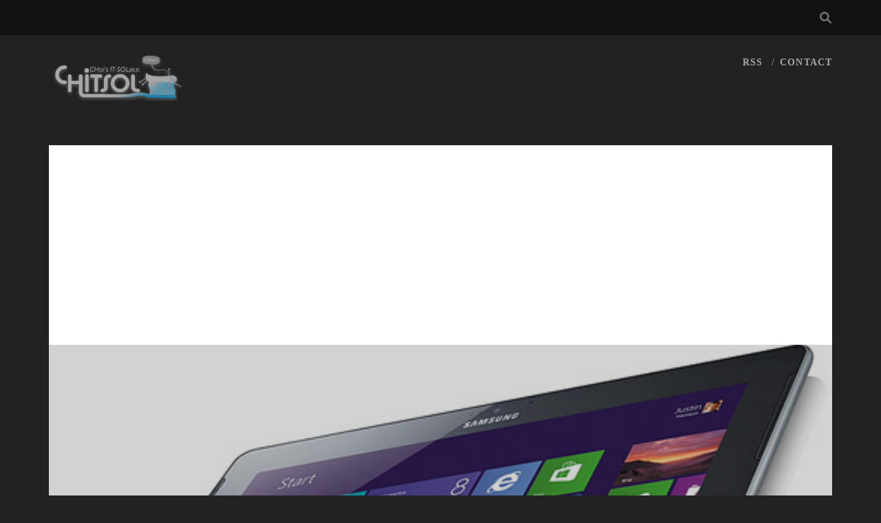

--- FILE ---
content_type: text/html; charset=utf-8
request_url: https://www.google.com/recaptcha/api2/aframe
body_size: 267
content:
<!DOCTYPE HTML><html><head><meta http-equiv="content-type" content="text/html; charset=UTF-8"></head><body><script nonce="Y5INdeOYAuZ1uAWEkS06cg">/** Anti-fraud and anti-abuse applications only. See google.com/recaptcha */ try{var clients={'sodar':'https://pagead2.googlesyndication.com/pagead/sodar?'};window.addEventListener("message",function(a){try{if(a.source===window.parent){var b=JSON.parse(a.data);var c=clients[b['id']];if(c){var d=document.createElement('img');d.src=c+b['params']+'&rc='+(localStorage.getItem("rc::a")?sessionStorage.getItem("rc::b"):"");window.document.body.appendChild(d);sessionStorage.setItem("rc::e",parseInt(sessionStorage.getItem("rc::e")||0)+1);localStorage.setItem("rc::h",'1769765994045');}}}catch(b){}});window.parent.postMessage("_grecaptcha_ready", "*");}catch(b){}</script></body></html>